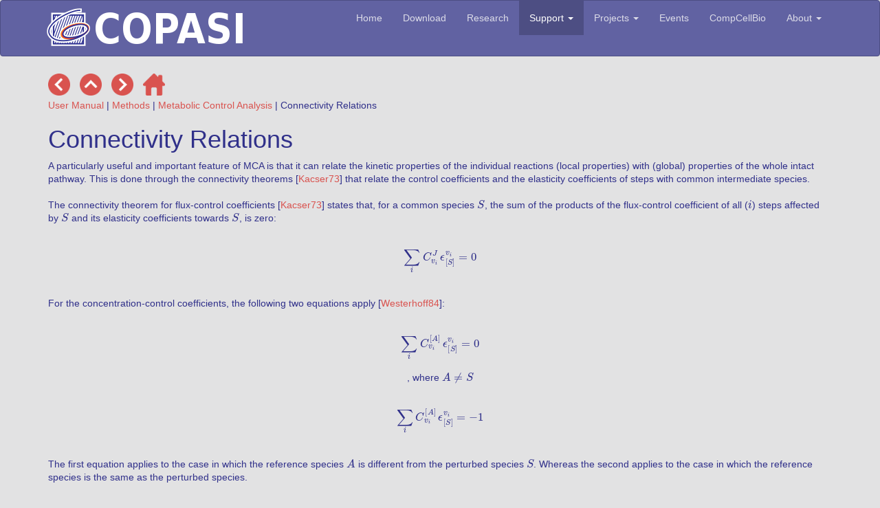

--- FILE ---
content_type: text/html; charset=utf-8
request_url: https://copasi.org/Support/User_Manual/Methods/Metabolic_Control_Analysis/Connectivity_Relations/
body_size: 3132
content:

  
  
  
    
      
    
      
    
      
    
      
    
      
    
      
    
      
    
      
    
      
  



<!DOCTYPE html>
<html>
  <head>
    <meta charset="utf-8">
    <meta http-equiv="Content-Type" content="text/html">
    <meta http-equiv="X-UA-Compatible" content="IE=edge">
    <meta name="viewport" content="width=device-width, initial-scale=1">

    <meta name="description" content="COPASI is a software application for simulation and analysis of biochemical networks and their dynamics.">
    <meta name="keywords" content="Modeling, Simulation, Biochemical Networks, Biochemical Pathways, Systems Biology, Time Course, Steady state, Optimization, Parameter Fitting, Software">

    <!-- Favicon and touch icons -->
    <link rel="shortcut icon" href="/images/ico/favicon.ico">
    <link rel="apple-touch-icon-precomposed" sizes="144x144" href="/images/ico/apple-touch-icon-144-precomposed.png">
    <link rel="apple-touch-icon-precomposed" sizes="114x114" href="/images/ico/apple-touch-icon-114-precomposed.png">
    <link rel="apple-touch-icon-precomposed" sizes="72x72" href="/images/ico/apple-touch-icon-72-precomposed.png">
    <link rel="apple-touch-icon-precomposed" href="/images/ico/apple-touch-icon-57-precomposed.png">
    
    <link rel="stylesheet" type="text/css" href="/stylesheets/bootstrap-3.3.4/css/COPASI-bootstrap.css">

    <script src="/javascripts/jquery-3.6.4/jquery-3.6.4.min.js"></script>
    <script src="/javascripts/DataTables-1.10.7/jquery.dataTables.js"></script>
    <script src="/stylesheets/bootstrap-3.3.4/js/bootstrap.js"></script>
    <script src="/javascripts/email.js"></script>

   <script>
  window.MathJax = {
    tex: {
      inlineMath: [['$', '$'], ['\\(', '\\)']]
    }
  };
</script>
<script src="https://polyfill.io/v3/polyfill.min.js?features=es6"></script>
<script id="MathJax-script" async
        src="https://cdn.jsdelivr.net/npm/mathjax@3/es5/tex-mml-chtml.js">
</script>
</script>


    <title>COPASI: Support/User Manual/Methods/Metabolic Control Analysis/Connectivity Relations</title>



    <!-- HTML5 shim and Respond.js for IE8 support of HTML5 elements and media queries -->
    <!-- WARNING: Respond.js doesn't work if you view the page via file:// -->
    <!--[if lt IE 9]>
      <script src="https://oss.maxcdn.com/html5shiv/3.7.2/html5shiv.min.js"></script>
      <script src="https://oss.maxcdn.com/respond/1.4.2/respond.min.js"></script>
    <![endif]-->
  </head>


  <!-- Google tag (gtag.js) -->
  <script async src="https://www.googletagmanager.com/gtag/js?id=G-TV6FMSPSS6"></script>
  <script>
    window.dataLayer = window.dataLayer || [];
    function gtag(){dataLayer.push(arguments);}
    gtag('js', new Date());

    gtag('config', 'G-TV6FMSPSS6');
  </script>


<body>

<div class="navbar navbar-inverse">
  <div class="container">
    <a class="navbar-brand" href="/"><img alt="COPASI" src="/images/COPASI-light.png"></a>
    <div class="navbar-header" style="min-height: 80px;">
      <button type="button" class="navbar-toggle" data-toggle="collapse" data-target="#navbar-ex-collapse">
        <span class="sr-only">Toggle navigation</span>
        <span class="icon-bar"></span>
        <span class="icon-bar"></span>
        <span class="icon-bar"></span>
      </button>
    </div>
    <div class="collapse navbar-collapse" id="navbar-ex-collapse">
      <ul class="nav navbar-nav navbar-right">
        <li  >
          <a title="COPASI Home Page" href="/">Home</a>
        </li>
        <li  >
          <a title="Download" href="/Download/">Download</a>
        </li>
        <li  >
          <a title="Research" href="/Research/">Research</a>
        </li>
        <li class="dropdown active">
          <a title="Support" href="#" class="dropdown-toggle" data-toggle="dropdown" role="button" aria-haspopup="true" aria-expanded="false">Support <span class="caret"></span></a>
          <ul class="dropdown-menu">
            <li><a title="Support Overview" href="/Support/">Overview</a></li>
            <li role="separator" class="divider"></li>
            <li><a title="Video Tutorials" href="/Support/Video_Tutorials/">Video Tutorials</a></li>
            <li><a title="User Forum" href="https://groups.google.com/g/copasi-user-forum" target="_blank">User Forum</a></li>
            <li><a title="User Forum Registration" href="https://groups.google.com/forum/#!forum/copasi-user-forum/join" target="_blank">User Forum Registration</a></li>
            <li><a title="Manual" href="/Support/User_Manual/">Manual</a></li>
            <li><a title="Features" href="/Support/Features/">Features</a></li>
            <li><a title="Installation" href="/Support/Installation/">Installation</a></li>
            <li><a title="Publications" href="/Support/Publications/">Publications</a></li>
            <li><a title="Change History" href="/Support/Change_History/">Change History</a></li>
            <li><a target="_blank" title="Issue Tracker" href="http://tracker.copasi.org">Issue Tracker</a></li>
            <li><a title="Technical Documatation" href="/Support/Technical_Documentation/">Technical Documentation</a></li>
          </ul>
        </li>
        <li class="dropdown">
          <a title="Projects" href="#" class="dropdown-toggle" data-toggle="dropdown" role="button" aria-haspopup="true" aria-expanded="false">Projects <span class="caret"></span></a>
          <ul class="dropdown-menu">
            <!-- <li><a title="Multistate Model Builder" href="/Projects/Multistate_Model_Builder/">Multistate Model Builder</a></li>
            <li><a title="JigCell Run Manager 2.0" href="/Projects/JigCell_Run_Manager_2_0/">JigCell Run Manager 2.0</a></li>
            <li><a title="JigCell Model Connector" href="/Projects/JigCell_Model_Connector/">JigCell Model Connector</a></li> -->
	          <li><a title="basiCO: A simplified python interface to COPASI" target="_blank" href="https://basico.readthedocs.io/"> basiCO: A simplified python interface to COPASI</a></li>
	          <li><a title="CoRC: the COPASI R Connector" target="_blank" href="https://jpahle.github.io/CoRC/index.html"> CoRC: the COPASI R Connector</a></li>
	          <li><a title="sbmodelr" target="_blank" href="https://github.com/copasi/sbmodelr"> sbmodelr</a></li>
	          <li><a title="Piecewise parameter fitting with COPASI" href="/Projects/piecewise_parameter_fitting/"> Piecewise parameter fitting</a></li>
            <li><a title="All projects" href="/Projects/">All projects</a></li>
          </ul>
        </li>
        <li  >
          <a title="Events" href="/Events/">Events</a>
        </li>
        <li  >
          <a title="CompCellBio" target="_blank"  href="https://compcellbio.org/" rel="external">CompCellBio</a>
        </li>
        <li class="dropdown">
          <a title="About" href="#" class="dropdown-toggle" data-toggle="dropdown" role="button" aria-haspopup="true" aria-expanded="false">About <span class="caret"></span></a>
          <ul class="dropdown-menu">
            <li><a title="Team" href="/About/Team/">Team</a></li>
            <li><a title="Funding" href="/About/Funding/">Funding</a></li>
          </ul>
        </li>
      </ul>
    </div>
  </div>
</div>














 

  
  
  
    
    
    
  

  
  
  
    
    
    
  

  
  
  
    
    
    
  

  
  
  
    
    
    
  

  
  
  
    
    
    
  

  
  
  
    
    
    
  

  
  
  
    
    
    
  

  
  
  
    
    
    
  

  
  
  
    
    
    
  

  
  
  
    
    
    
  

  
  
  
    
    
    
  

  
  
  
    
    
    
  

  
  
  
    
    
    
  

  
  
  
    
    
    
  

  
  
  
    
    
    
  

  
  
  
    
    
    
  

  
  
  
    
    
    
  

  
  
  
    
    
    
  

  
  
  
    
    
    
  

  
  
  
    
    
    
  

  
  
  
    
    
    
  

  
  
  
    
    
    
  

  
  
  
    
    
    
  

  
  
  
    
    
    
  

  
  
  
    
    
    
  

  
  
  
    
    
    
  

  
  
  
    
    
    
  

  
  
  
    
    
    
  

  
  
  
    
    
    
  

  
  
  
    
    
    
  

  
  
  
    
    
    
  

  
  
  
    
    
    
  

  
  
  
    
    
    
  

  
  
  
    
    
    
  

  
  
  
    
    
    
  

  
  
  
    
    
    
  

  
  
  
    
    
    
  

  
  
  
    
    
    
  

  
  
  
    
    
    
  

  
  
  
    
    
    
  

  
  
  
    
    
    
  

  
  
  
    
    
    
  

  
  
  
    
    
    
  

  
  
  
    
    
    
  

  
  
  
    
    
    
  

  
  
  
    
    
    
  

  
  
  
    
    
    
  

  
  
  
    
    
    
  

  
  
  
    
    
    
  

  
  
  
    
    
    
  

  
  
  
    
    
    
  

  
  
  
    
    
    
  

  
  
  
    
    
    
  

  
  
  
    
    
    
  

  
  
  
    
    
    
  

  
  
  
    
    
    
  

  
  
  
    
    
    
  

  
  
  
    
    
    
  

  
  
  
    
    
    
  

  
  
  
    
    
    
  

  
  
  
    
    
    
  

  
  
  
    
    
    
  

  
  
  
    
    
    
  

  
  
  
    
    
    
  

  
  
  
    
    
    
  

  
  
  
    
      
      




<div class="container">
  <div class="row">
    <div class="col-xs-12">



<a href="/Support/User_Manual/Methods/Metabolic_Control_Analysis/Enzyme_Kinetics_and_the_Elasticity_Coefficients/"><img src="/images/previous.png" alt="Previous Page" width="37px" height="42px" style="padding: 5px 5px 5px 0px;"/></a>



<a href="/Support/User_Manual/Methods/Metabolic_Control_Analysis/"><img src="/images/up.png" alt="Parent Page" width="42px" height="42px" style="padding: 5px;"/></a>



<a href="/Support/User_Manual/Methods/Metabolic_Control_Analysis/Scaling/"><img src="/images/next.png" alt="Next Page" width="42px" height="42px" style="padding: 5px;"/></a>



<a href="/Support/User_Manual/"><img src="/images/house.png" alt="TOC" width="42px" height="42px" style="padding: 5px;"/></a>

    </div>
  </div>
  <div class="row">
    <div class="col-xs-12">
<a href="/Support/User_Manual/">User Manual</a> | <a href="/Support/User_Manual/Methods/">Methods</a> | <a href="/Support/User_Manual/Methods/Metabolic_Control_Analysis/">Metabolic Control Analysis</a> | Connectivity Relations
    </div>
  </div>
  <div class="row">
    <div class="col-xs-12">
      <h1>Connectivity Relations</h1> 
    </div>
  </div> 

</div>


<div class="section">
  <div class="container">
    
    <div class="row">
  <div class="col-xs-12">

    A particularly useful and important feature of MCA is that it can relate the kinetic properties of the individual
    reactions (local properties) with (global) properties of the whole intact pathway. This is done through the
    connectivity theorems [<a title="COPASI: Support/User Manual/Bibliography"
      href="/Support/User_Manual/Bibliography#Kacser73/">Kacser73</a>] that relate the control
    coefficients and the elasticity coefficients of steps with common intermediate species.<br />
    <br />
    The connectivity theorem for flux-control coefficients [<a title="COPASI: Support/User Manual/Bibliography"
      href="/Support/User_Manual/Bibliography#Kacser73/">Kacser73</a>] states that, for a common
    species $S$, the sum of the products of the flux-control coefficient of all ($i$) steps affected by
    $S$ and its elasticity coefficients towards $S$, is zero:<br />
    <br />
    <div align="center">$$\sum_{i} C_{v_{i}}^{J} \, \epsilon_{[S]}^{v_{i}} = 0$$</div>
    <br />
    For the concentration-control coefficients, the following two equations apply [<a
      title="COPASI: Support/User Manual/Bibliography"
      href="/Support/User_Manual/Bibliography#Westerhoff84/">Westerhoff84</a>]:<br />
    <br />
    <div align="center">$$\sum_{i} C_{v_{i}}^{[A]} \, \epsilon_{[S]}^{v_{i}} = 0$$,
      where $A \ne S$</div>
    <br />
    <div align="center">$$\sum_{i} C_{v_{i}}^{[A]} \, \epsilon_{[S]}^{v_{i}} = -1$$
    </div>
    <br />
    The first equation applies to the case in which the reference species $A$ is different from the perturbed
    species $S$. Whereas the second applies to the case in which the reference species is the same as the perturbed
    species.<br />
    <br />
    The connectivity theorems allow MCA to describe how perturbations on species of a pathway propagate through the
    chain of enzymes. The local (kinetic) properties of each enzyme effectively propagate the perturbation to and from
    its immediate neighbors.<br />
    <br />
  </div>
</div>
    
  </div>
</div>

    <footer class="section section-primary" style="padding-top: 20px;">
      <div class="container">
        <div class="row">
          <div class="col-xs-12 text-center">
            <a href="https://groups.google.com/g/copasi-user-forum"><img style="display: inline; padding: 5px;" width="42px" height="42px" src="/images/Forum.png" ></a>
            <a rel="me" href="https://fediscience.org/@COPASI"><img style="display: inline; padding: 5px;" width="42px" height="42px" src="/images/Mastodon_42x42.png" ></a>
            <a href="https://www.youtube.com/@CopasiTutorials/videos"><img style="display: inline; padding: 5px;" width="42px" height="42px" src="/images/YouTube_42x42.png">
            <a href="https://github.com/copasi/COPASI" target="_blank"><img style="display: inline; padding: 5px;" width="42px" height="42px" src="/images/GitHub-Mark-32px.png"></a>
            <p>Published with <a href="https://pages.github.com" target="_blank">GitHub Pages</a> | <a href="/Terms/" target="_blank">Terms</a>  </p>
          </div>
        </div>
      </div>
    </footer>
  </body>
</html>

